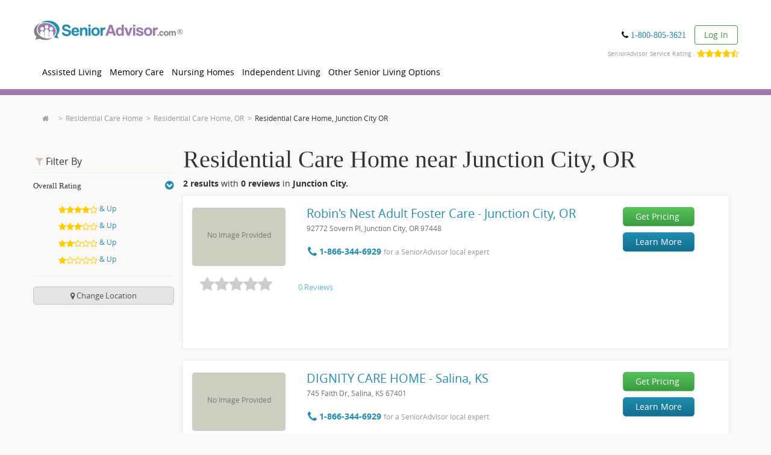

--- FILE ---
content_type: text/html; charset=utf-8
request_url: https://www.google.com/recaptcha/api2/anchor?ar=1&k=6LftIvQUAAAAACJsfnA4bm7cUrfv3tkQhNYSOIGH&co=aHR0cHM6Ly93d3cuc2VuaW9yYWR2aXNvci5jb206NDQz&hl=en&v=PoyoqOPhxBO7pBk68S4YbpHZ&size=invisible&badge=bottomleft&anchor-ms=20000&execute-ms=30000&cb=90fqhoucu5zp
body_size: 48620
content:
<!DOCTYPE HTML><html dir="ltr" lang="en"><head><meta http-equiv="Content-Type" content="text/html; charset=UTF-8">
<meta http-equiv="X-UA-Compatible" content="IE=edge">
<title>reCAPTCHA</title>
<style type="text/css">
/* cyrillic-ext */
@font-face {
  font-family: 'Roboto';
  font-style: normal;
  font-weight: 400;
  font-stretch: 100%;
  src: url(//fonts.gstatic.com/s/roboto/v48/KFO7CnqEu92Fr1ME7kSn66aGLdTylUAMa3GUBHMdazTgWw.woff2) format('woff2');
  unicode-range: U+0460-052F, U+1C80-1C8A, U+20B4, U+2DE0-2DFF, U+A640-A69F, U+FE2E-FE2F;
}
/* cyrillic */
@font-face {
  font-family: 'Roboto';
  font-style: normal;
  font-weight: 400;
  font-stretch: 100%;
  src: url(//fonts.gstatic.com/s/roboto/v48/KFO7CnqEu92Fr1ME7kSn66aGLdTylUAMa3iUBHMdazTgWw.woff2) format('woff2');
  unicode-range: U+0301, U+0400-045F, U+0490-0491, U+04B0-04B1, U+2116;
}
/* greek-ext */
@font-face {
  font-family: 'Roboto';
  font-style: normal;
  font-weight: 400;
  font-stretch: 100%;
  src: url(//fonts.gstatic.com/s/roboto/v48/KFO7CnqEu92Fr1ME7kSn66aGLdTylUAMa3CUBHMdazTgWw.woff2) format('woff2');
  unicode-range: U+1F00-1FFF;
}
/* greek */
@font-face {
  font-family: 'Roboto';
  font-style: normal;
  font-weight: 400;
  font-stretch: 100%;
  src: url(//fonts.gstatic.com/s/roboto/v48/KFO7CnqEu92Fr1ME7kSn66aGLdTylUAMa3-UBHMdazTgWw.woff2) format('woff2');
  unicode-range: U+0370-0377, U+037A-037F, U+0384-038A, U+038C, U+038E-03A1, U+03A3-03FF;
}
/* math */
@font-face {
  font-family: 'Roboto';
  font-style: normal;
  font-weight: 400;
  font-stretch: 100%;
  src: url(//fonts.gstatic.com/s/roboto/v48/KFO7CnqEu92Fr1ME7kSn66aGLdTylUAMawCUBHMdazTgWw.woff2) format('woff2');
  unicode-range: U+0302-0303, U+0305, U+0307-0308, U+0310, U+0312, U+0315, U+031A, U+0326-0327, U+032C, U+032F-0330, U+0332-0333, U+0338, U+033A, U+0346, U+034D, U+0391-03A1, U+03A3-03A9, U+03B1-03C9, U+03D1, U+03D5-03D6, U+03F0-03F1, U+03F4-03F5, U+2016-2017, U+2034-2038, U+203C, U+2040, U+2043, U+2047, U+2050, U+2057, U+205F, U+2070-2071, U+2074-208E, U+2090-209C, U+20D0-20DC, U+20E1, U+20E5-20EF, U+2100-2112, U+2114-2115, U+2117-2121, U+2123-214F, U+2190, U+2192, U+2194-21AE, U+21B0-21E5, U+21F1-21F2, U+21F4-2211, U+2213-2214, U+2216-22FF, U+2308-230B, U+2310, U+2319, U+231C-2321, U+2336-237A, U+237C, U+2395, U+239B-23B7, U+23D0, U+23DC-23E1, U+2474-2475, U+25AF, U+25B3, U+25B7, U+25BD, U+25C1, U+25CA, U+25CC, U+25FB, U+266D-266F, U+27C0-27FF, U+2900-2AFF, U+2B0E-2B11, U+2B30-2B4C, U+2BFE, U+3030, U+FF5B, U+FF5D, U+1D400-1D7FF, U+1EE00-1EEFF;
}
/* symbols */
@font-face {
  font-family: 'Roboto';
  font-style: normal;
  font-weight: 400;
  font-stretch: 100%;
  src: url(//fonts.gstatic.com/s/roboto/v48/KFO7CnqEu92Fr1ME7kSn66aGLdTylUAMaxKUBHMdazTgWw.woff2) format('woff2');
  unicode-range: U+0001-000C, U+000E-001F, U+007F-009F, U+20DD-20E0, U+20E2-20E4, U+2150-218F, U+2190, U+2192, U+2194-2199, U+21AF, U+21E6-21F0, U+21F3, U+2218-2219, U+2299, U+22C4-22C6, U+2300-243F, U+2440-244A, U+2460-24FF, U+25A0-27BF, U+2800-28FF, U+2921-2922, U+2981, U+29BF, U+29EB, U+2B00-2BFF, U+4DC0-4DFF, U+FFF9-FFFB, U+10140-1018E, U+10190-1019C, U+101A0, U+101D0-101FD, U+102E0-102FB, U+10E60-10E7E, U+1D2C0-1D2D3, U+1D2E0-1D37F, U+1F000-1F0FF, U+1F100-1F1AD, U+1F1E6-1F1FF, U+1F30D-1F30F, U+1F315, U+1F31C, U+1F31E, U+1F320-1F32C, U+1F336, U+1F378, U+1F37D, U+1F382, U+1F393-1F39F, U+1F3A7-1F3A8, U+1F3AC-1F3AF, U+1F3C2, U+1F3C4-1F3C6, U+1F3CA-1F3CE, U+1F3D4-1F3E0, U+1F3ED, U+1F3F1-1F3F3, U+1F3F5-1F3F7, U+1F408, U+1F415, U+1F41F, U+1F426, U+1F43F, U+1F441-1F442, U+1F444, U+1F446-1F449, U+1F44C-1F44E, U+1F453, U+1F46A, U+1F47D, U+1F4A3, U+1F4B0, U+1F4B3, U+1F4B9, U+1F4BB, U+1F4BF, U+1F4C8-1F4CB, U+1F4D6, U+1F4DA, U+1F4DF, U+1F4E3-1F4E6, U+1F4EA-1F4ED, U+1F4F7, U+1F4F9-1F4FB, U+1F4FD-1F4FE, U+1F503, U+1F507-1F50B, U+1F50D, U+1F512-1F513, U+1F53E-1F54A, U+1F54F-1F5FA, U+1F610, U+1F650-1F67F, U+1F687, U+1F68D, U+1F691, U+1F694, U+1F698, U+1F6AD, U+1F6B2, U+1F6B9-1F6BA, U+1F6BC, U+1F6C6-1F6CF, U+1F6D3-1F6D7, U+1F6E0-1F6EA, U+1F6F0-1F6F3, U+1F6F7-1F6FC, U+1F700-1F7FF, U+1F800-1F80B, U+1F810-1F847, U+1F850-1F859, U+1F860-1F887, U+1F890-1F8AD, U+1F8B0-1F8BB, U+1F8C0-1F8C1, U+1F900-1F90B, U+1F93B, U+1F946, U+1F984, U+1F996, U+1F9E9, U+1FA00-1FA6F, U+1FA70-1FA7C, U+1FA80-1FA89, U+1FA8F-1FAC6, U+1FACE-1FADC, U+1FADF-1FAE9, U+1FAF0-1FAF8, U+1FB00-1FBFF;
}
/* vietnamese */
@font-face {
  font-family: 'Roboto';
  font-style: normal;
  font-weight: 400;
  font-stretch: 100%;
  src: url(//fonts.gstatic.com/s/roboto/v48/KFO7CnqEu92Fr1ME7kSn66aGLdTylUAMa3OUBHMdazTgWw.woff2) format('woff2');
  unicode-range: U+0102-0103, U+0110-0111, U+0128-0129, U+0168-0169, U+01A0-01A1, U+01AF-01B0, U+0300-0301, U+0303-0304, U+0308-0309, U+0323, U+0329, U+1EA0-1EF9, U+20AB;
}
/* latin-ext */
@font-face {
  font-family: 'Roboto';
  font-style: normal;
  font-weight: 400;
  font-stretch: 100%;
  src: url(//fonts.gstatic.com/s/roboto/v48/KFO7CnqEu92Fr1ME7kSn66aGLdTylUAMa3KUBHMdazTgWw.woff2) format('woff2');
  unicode-range: U+0100-02BA, U+02BD-02C5, U+02C7-02CC, U+02CE-02D7, U+02DD-02FF, U+0304, U+0308, U+0329, U+1D00-1DBF, U+1E00-1E9F, U+1EF2-1EFF, U+2020, U+20A0-20AB, U+20AD-20C0, U+2113, U+2C60-2C7F, U+A720-A7FF;
}
/* latin */
@font-face {
  font-family: 'Roboto';
  font-style: normal;
  font-weight: 400;
  font-stretch: 100%;
  src: url(//fonts.gstatic.com/s/roboto/v48/KFO7CnqEu92Fr1ME7kSn66aGLdTylUAMa3yUBHMdazQ.woff2) format('woff2');
  unicode-range: U+0000-00FF, U+0131, U+0152-0153, U+02BB-02BC, U+02C6, U+02DA, U+02DC, U+0304, U+0308, U+0329, U+2000-206F, U+20AC, U+2122, U+2191, U+2193, U+2212, U+2215, U+FEFF, U+FFFD;
}
/* cyrillic-ext */
@font-face {
  font-family: 'Roboto';
  font-style: normal;
  font-weight: 500;
  font-stretch: 100%;
  src: url(//fonts.gstatic.com/s/roboto/v48/KFO7CnqEu92Fr1ME7kSn66aGLdTylUAMa3GUBHMdazTgWw.woff2) format('woff2');
  unicode-range: U+0460-052F, U+1C80-1C8A, U+20B4, U+2DE0-2DFF, U+A640-A69F, U+FE2E-FE2F;
}
/* cyrillic */
@font-face {
  font-family: 'Roboto';
  font-style: normal;
  font-weight: 500;
  font-stretch: 100%;
  src: url(//fonts.gstatic.com/s/roboto/v48/KFO7CnqEu92Fr1ME7kSn66aGLdTylUAMa3iUBHMdazTgWw.woff2) format('woff2');
  unicode-range: U+0301, U+0400-045F, U+0490-0491, U+04B0-04B1, U+2116;
}
/* greek-ext */
@font-face {
  font-family: 'Roboto';
  font-style: normal;
  font-weight: 500;
  font-stretch: 100%;
  src: url(//fonts.gstatic.com/s/roboto/v48/KFO7CnqEu92Fr1ME7kSn66aGLdTylUAMa3CUBHMdazTgWw.woff2) format('woff2');
  unicode-range: U+1F00-1FFF;
}
/* greek */
@font-face {
  font-family: 'Roboto';
  font-style: normal;
  font-weight: 500;
  font-stretch: 100%;
  src: url(//fonts.gstatic.com/s/roboto/v48/KFO7CnqEu92Fr1ME7kSn66aGLdTylUAMa3-UBHMdazTgWw.woff2) format('woff2');
  unicode-range: U+0370-0377, U+037A-037F, U+0384-038A, U+038C, U+038E-03A1, U+03A3-03FF;
}
/* math */
@font-face {
  font-family: 'Roboto';
  font-style: normal;
  font-weight: 500;
  font-stretch: 100%;
  src: url(//fonts.gstatic.com/s/roboto/v48/KFO7CnqEu92Fr1ME7kSn66aGLdTylUAMawCUBHMdazTgWw.woff2) format('woff2');
  unicode-range: U+0302-0303, U+0305, U+0307-0308, U+0310, U+0312, U+0315, U+031A, U+0326-0327, U+032C, U+032F-0330, U+0332-0333, U+0338, U+033A, U+0346, U+034D, U+0391-03A1, U+03A3-03A9, U+03B1-03C9, U+03D1, U+03D5-03D6, U+03F0-03F1, U+03F4-03F5, U+2016-2017, U+2034-2038, U+203C, U+2040, U+2043, U+2047, U+2050, U+2057, U+205F, U+2070-2071, U+2074-208E, U+2090-209C, U+20D0-20DC, U+20E1, U+20E5-20EF, U+2100-2112, U+2114-2115, U+2117-2121, U+2123-214F, U+2190, U+2192, U+2194-21AE, U+21B0-21E5, U+21F1-21F2, U+21F4-2211, U+2213-2214, U+2216-22FF, U+2308-230B, U+2310, U+2319, U+231C-2321, U+2336-237A, U+237C, U+2395, U+239B-23B7, U+23D0, U+23DC-23E1, U+2474-2475, U+25AF, U+25B3, U+25B7, U+25BD, U+25C1, U+25CA, U+25CC, U+25FB, U+266D-266F, U+27C0-27FF, U+2900-2AFF, U+2B0E-2B11, U+2B30-2B4C, U+2BFE, U+3030, U+FF5B, U+FF5D, U+1D400-1D7FF, U+1EE00-1EEFF;
}
/* symbols */
@font-face {
  font-family: 'Roboto';
  font-style: normal;
  font-weight: 500;
  font-stretch: 100%;
  src: url(//fonts.gstatic.com/s/roboto/v48/KFO7CnqEu92Fr1ME7kSn66aGLdTylUAMaxKUBHMdazTgWw.woff2) format('woff2');
  unicode-range: U+0001-000C, U+000E-001F, U+007F-009F, U+20DD-20E0, U+20E2-20E4, U+2150-218F, U+2190, U+2192, U+2194-2199, U+21AF, U+21E6-21F0, U+21F3, U+2218-2219, U+2299, U+22C4-22C6, U+2300-243F, U+2440-244A, U+2460-24FF, U+25A0-27BF, U+2800-28FF, U+2921-2922, U+2981, U+29BF, U+29EB, U+2B00-2BFF, U+4DC0-4DFF, U+FFF9-FFFB, U+10140-1018E, U+10190-1019C, U+101A0, U+101D0-101FD, U+102E0-102FB, U+10E60-10E7E, U+1D2C0-1D2D3, U+1D2E0-1D37F, U+1F000-1F0FF, U+1F100-1F1AD, U+1F1E6-1F1FF, U+1F30D-1F30F, U+1F315, U+1F31C, U+1F31E, U+1F320-1F32C, U+1F336, U+1F378, U+1F37D, U+1F382, U+1F393-1F39F, U+1F3A7-1F3A8, U+1F3AC-1F3AF, U+1F3C2, U+1F3C4-1F3C6, U+1F3CA-1F3CE, U+1F3D4-1F3E0, U+1F3ED, U+1F3F1-1F3F3, U+1F3F5-1F3F7, U+1F408, U+1F415, U+1F41F, U+1F426, U+1F43F, U+1F441-1F442, U+1F444, U+1F446-1F449, U+1F44C-1F44E, U+1F453, U+1F46A, U+1F47D, U+1F4A3, U+1F4B0, U+1F4B3, U+1F4B9, U+1F4BB, U+1F4BF, U+1F4C8-1F4CB, U+1F4D6, U+1F4DA, U+1F4DF, U+1F4E3-1F4E6, U+1F4EA-1F4ED, U+1F4F7, U+1F4F9-1F4FB, U+1F4FD-1F4FE, U+1F503, U+1F507-1F50B, U+1F50D, U+1F512-1F513, U+1F53E-1F54A, U+1F54F-1F5FA, U+1F610, U+1F650-1F67F, U+1F687, U+1F68D, U+1F691, U+1F694, U+1F698, U+1F6AD, U+1F6B2, U+1F6B9-1F6BA, U+1F6BC, U+1F6C6-1F6CF, U+1F6D3-1F6D7, U+1F6E0-1F6EA, U+1F6F0-1F6F3, U+1F6F7-1F6FC, U+1F700-1F7FF, U+1F800-1F80B, U+1F810-1F847, U+1F850-1F859, U+1F860-1F887, U+1F890-1F8AD, U+1F8B0-1F8BB, U+1F8C0-1F8C1, U+1F900-1F90B, U+1F93B, U+1F946, U+1F984, U+1F996, U+1F9E9, U+1FA00-1FA6F, U+1FA70-1FA7C, U+1FA80-1FA89, U+1FA8F-1FAC6, U+1FACE-1FADC, U+1FADF-1FAE9, U+1FAF0-1FAF8, U+1FB00-1FBFF;
}
/* vietnamese */
@font-face {
  font-family: 'Roboto';
  font-style: normal;
  font-weight: 500;
  font-stretch: 100%;
  src: url(//fonts.gstatic.com/s/roboto/v48/KFO7CnqEu92Fr1ME7kSn66aGLdTylUAMa3OUBHMdazTgWw.woff2) format('woff2');
  unicode-range: U+0102-0103, U+0110-0111, U+0128-0129, U+0168-0169, U+01A0-01A1, U+01AF-01B0, U+0300-0301, U+0303-0304, U+0308-0309, U+0323, U+0329, U+1EA0-1EF9, U+20AB;
}
/* latin-ext */
@font-face {
  font-family: 'Roboto';
  font-style: normal;
  font-weight: 500;
  font-stretch: 100%;
  src: url(//fonts.gstatic.com/s/roboto/v48/KFO7CnqEu92Fr1ME7kSn66aGLdTylUAMa3KUBHMdazTgWw.woff2) format('woff2');
  unicode-range: U+0100-02BA, U+02BD-02C5, U+02C7-02CC, U+02CE-02D7, U+02DD-02FF, U+0304, U+0308, U+0329, U+1D00-1DBF, U+1E00-1E9F, U+1EF2-1EFF, U+2020, U+20A0-20AB, U+20AD-20C0, U+2113, U+2C60-2C7F, U+A720-A7FF;
}
/* latin */
@font-face {
  font-family: 'Roboto';
  font-style: normal;
  font-weight: 500;
  font-stretch: 100%;
  src: url(//fonts.gstatic.com/s/roboto/v48/KFO7CnqEu92Fr1ME7kSn66aGLdTylUAMa3yUBHMdazQ.woff2) format('woff2');
  unicode-range: U+0000-00FF, U+0131, U+0152-0153, U+02BB-02BC, U+02C6, U+02DA, U+02DC, U+0304, U+0308, U+0329, U+2000-206F, U+20AC, U+2122, U+2191, U+2193, U+2212, U+2215, U+FEFF, U+FFFD;
}
/* cyrillic-ext */
@font-face {
  font-family: 'Roboto';
  font-style: normal;
  font-weight: 900;
  font-stretch: 100%;
  src: url(//fonts.gstatic.com/s/roboto/v48/KFO7CnqEu92Fr1ME7kSn66aGLdTylUAMa3GUBHMdazTgWw.woff2) format('woff2');
  unicode-range: U+0460-052F, U+1C80-1C8A, U+20B4, U+2DE0-2DFF, U+A640-A69F, U+FE2E-FE2F;
}
/* cyrillic */
@font-face {
  font-family: 'Roboto';
  font-style: normal;
  font-weight: 900;
  font-stretch: 100%;
  src: url(//fonts.gstatic.com/s/roboto/v48/KFO7CnqEu92Fr1ME7kSn66aGLdTylUAMa3iUBHMdazTgWw.woff2) format('woff2');
  unicode-range: U+0301, U+0400-045F, U+0490-0491, U+04B0-04B1, U+2116;
}
/* greek-ext */
@font-face {
  font-family: 'Roboto';
  font-style: normal;
  font-weight: 900;
  font-stretch: 100%;
  src: url(//fonts.gstatic.com/s/roboto/v48/KFO7CnqEu92Fr1ME7kSn66aGLdTylUAMa3CUBHMdazTgWw.woff2) format('woff2');
  unicode-range: U+1F00-1FFF;
}
/* greek */
@font-face {
  font-family: 'Roboto';
  font-style: normal;
  font-weight: 900;
  font-stretch: 100%;
  src: url(//fonts.gstatic.com/s/roboto/v48/KFO7CnqEu92Fr1ME7kSn66aGLdTylUAMa3-UBHMdazTgWw.woff2) format('woff2');
  unicode-range: U+0370-0377, U+037A-037F, U+0384-038A, U+038C, U+038E-03A1, U+03A3-03FF;
}
/* math */
@font-face {
  font-family: 'Roboto';
  font-style: normal;
  font-weight: 900;
  font-stretch: 100%;
  src: url(//fonts.gstatic.com/s/roboto/v48/KFO7CnqEu92Fr1ME7kSn66aGLdTylUAMawCUBHMdazTgWw.woff2) format('woff2');
  unicode-range: U+0302-0303, U+0305, U+0307-0308, U+0310, U+0312, U+0315, U+031A, U+0326-0327, U+032C, U+032F-0330, U+0332-0333, U+0338, U+033A, U+0346, U+034D, U+0391-03A1, U+03A3-03A9, U+03B1-03C9, U+03D1, U+03D5-03D6, U+03F0-03F1, U+03F4-03F5, U+2016-2017, U+2034-2038, U+203C, U+2040, U+2043, U+2047, U+2050, U+2057, U+205F, U+2070-2071, U+2074-208E, U+2090-209C, U+20D0-20DC, U+20E1, U+20E5-20EF, U+2100-2112, U+2114-2115, U+2117-2121, U+2123-214F, U+2190, U+2192, U+2194-21AE, U+21B0-21E5, U+21F1-21F2, U+21F4-2211, U+2213-2214, U+2216-22FF, U+2308-230B, U+2310, U+2319, U+231C-2321, U+2336-237A, U+237C, U+2395, U+239B-23B7, U+23D0, U+23DC-23E1, U+2474-2475, U+25AF, U+25B3, U+25B7, U+25BD, U+25C1, U+25CA, U+25CC, U+25FB, U+266D-266F, U+27C0-27FF, U+2900-2AFF, U+2B0E-2B11, U+2B30-2B4C, U+2BFE, U+3030, U+FF5B, U+FF5D, U+1D400-1D7FF, U+1EE00-1EEFF;
}
/* symbols */
@font-face {
  font-family: 'Roboto';
  font-style: normal;
  font-weight: 900;
  font-stretch: 100%;
  src: url(//fonts.gstatic.com/s/roboto/v48/KFO7CnqEu92Fr1ME7kSn66aGLdTylUAMaxKUBHMdazTgWw.woff2) format('woff2');
  unicode-range: U+0001-000C, U+000E-001F, U+007F-009F, U+20DD-20E0, U+20E2-20E4, U+2150-218F, U+2190, U+2192, U+2194-2199, U+21AF, U+21E6-21F0, U+21F3, U+2218-2219, U+2299, U+22C4-22C6, U+2300-243F, U+2440-244A, U+2460-24FF, U+25A0-27BF, U+2800-28FF, U+2921-2922, U+2981, U+29BF, U+29EB, U+2B00-2BFF, U+4DC0-4DFF, U+FFF9-FFFB, U+10140-1018E, U+10190-1019C, U+101A0, U+101D0-101FD, U+102E0-102FB, U+10E60-10E7E, U+1D2C0-1D2D3, U+1D2E0-1D37F, U+1F000-1F0FF, U+1F100-1F1AD, U+1F1E6-1F1FF, U+1F30D-1F30F, U+1F315, U+1F31C, U+1F31E, U+1F320-1F32C, U+1F336, U+1F378, U+1F37D, U+1F382, U+1F393-1F39F, U+1F3A7-1F3A8, U+1F3AC-1F3AF, U+1F3C2, U+1F3C4-1F3C6, U+1F3CA-1F3CE, U+1F3D4-1F3E0, U+1F3ED, U+1F3F1-1F3F3, U+1F3F5-1F3F7, U+1F408, U+1F415, U+1F41F, U+1F426, U+1F43F, U+1F441-1F442, U+1F444, U+1F446-1F449, U+1F44C-1F44E, U+1F453, U+1F46A, U+1F47D, U+1F4A3, U+1F4B0, U+1F4B3, U+1F4B9, U+1F4BB, U+1F4BF, U+1F4C8-1F4CB, U+1F4D6, U+1F4DA, U+1F4DF, U+1F4E3-1F4E6, U+1F4EA-1F4ED, U+1F4F7, U+1F4F9-1F4FB, U+1F4FD-1F4FE, U+1F503, U+1F507-1F50B, U+1F50D, U+1F512-1F513, U+1F53E-1F54A, U+1F54F-1F5FA, U+1F610, U+1F650-1F67F, U+1F687, U+1F68D, U+1F691, U+1F694, U+1F698, U+1F6AD, U+1F6B2, U+1F6B9-1F6BA, U+1F6BC, U+1F6C6-1F6CF, U+1F6D3-1F6D7, U+1F6E0-1F6EA, U+1F6F0-1F6F3, U+1F6F7-1F6FC, U+1F700-1F7FF, U+1F800-1F80B, U+1F810-1F847, U+1F850-1F859, U+1F860-1F887, U+1F890-1F8AD, U+1F8B0-1F8BB, U+1F8C0-1F8C1, U+1F900-1F90B, U+1F93B, U+1F946, U+1F984, U+1F996, U+1F9E9, U+1FA00-1FA6F, U+1FA70-1FA7C, U+1FA80-1FA89, U+1FA8F-1FAC6, U+1FACE-1FADC, U+1FADF-1FAE9, U+1FAF0-1FAF8, U+1FB00-1FBFF;
}
/* vietnamese */
@font-face {
  font-family: 'Roboto';
  font-style: normal;
  font-weight: 900;
  font-stretch: 100%;
  src: url(//fonts.gstatic.com/s/roboto/v48/KFO7CnqEu92Fr1ME7kSn66aGLdTylUAMa3OUBHMdazTgWw.woff2) format('woff2');
  unicode-range: U+0102-0103, U+0110-0111, U+0128-0129, U+0168-0169, U+01A0-01A1, U+01AF-01B0, U+0300-0301, U+0303-0304, U+0308-0309, U+0323, U+0329, U+1EA0-1EF9, U+20AB;
}
/* latin-ext */
@font-face {
  font-family: 'Roboto';
  font-style: normal;
  font-weight: 900;
  font-stretch: 100%;
  src: url(//fonts.gstatic.com/s/roboto/v48/KFO7CnqEu92Fr1ME7kSn66aGLdTylUAMa3KUBHMdazTgWw.woff2) format('woff2');
  unicode-range: U+0100-02BA, U+02BD-02C5, U+02C7-02CC, U+02CE-02D7, U+02DD-02FF, U+0304, U+0308, U+0329, U+1D00-1DBF, U+1E00-1E9F, U+1EF2-1EFF, U+2020, U+20A0-20AB, U+20AD-20C0, U+2113, U+2C60-2C7F, U+A720-A7FF;
}
/* latin */
@font-face {
  font-family: 'Roboto';
  font-style: normal;
  font-weight: 900;
  font-stretch: 100%;
  src: url(//fonts.gstatic.com/s/roboto/v48/KFO7CnqEu92Fr1ME7kSn66aGLdTylUAMa3yUBHMdazQ.woff2) format('woff2');
  unicode-range: U+0000-00FF, U+0131, U+0152-0153, U+02BB-02BC, U+02C6, U+02DA, U+02DC, U+0304, U+0308, U+0329, U+2000-206F, U+20AC, U+2122, U+2191, U+2193, U+2212, U+2215, U+FEFF, U+FFFD;
}

</style>
<link rel="stylesheet" type="text/css" href="https://www.gstatic.com/recaptcha/releases/PoyoqOPhxBO7pBk68S4YbpHZ/styles__ltr.css">
<script nonce="_X9tzO6V9L63J8UVDGUfCg" type="text/javascript">window['__recaptcha_api'] = 'https://www.google.com/recaptcha/api2/';</script>
<script type="text/javascript" src="https://www.gstatic.com/recaptcha/releases/PoyoqOPhxBO7pBk68S4YbpHZ/recaptcha__en.js" nonce="_X9tzO6V9L63J8UVDGUfCg">
      
    </script></head>
<body><div id="rc-anchor-alert" class="rc-anchor-alert"></div>
<input type="hidden" id="recaptcha-token" value="[base64]">
<script type="text/javascript" nonce="_X9tzO6V9L63J8UVDGUfCg">
      recaptcha.anchor.Main.init("[\x22ainput\x22,[\x22bgdata\x22,\x22\x22,\[base64]/[base64]/[base64]/[base64]/[base64]/UltsKytdPUU6KEU8MjA0OD9SW2wrK109RT4+NnwxOTI6KChFJjY0NTEyKT09NTUyOTYmJk0rMTxjLmxlbmd0aCYmKGMuY2hhckNvZGVBdChNKzEpJjY0NTEyKT09NTYzMjA/[base64]/[base64]/[base64]/[base64]/[base64]/[base64]/[base64]\x22,\[base64]\x22,\x22wpXChMKaSzLDgsOBw4cLw67DnsKaw4hWS0LDtcKPIwHCm8Kewq50exZPw7NDPsOnw5DCrsOoH1QUwq4RdsO2wodtCRdAw6ZpWGfDssKpWDXDhmMWc8OLwrrClMO9w53DqMOHw7Nsw5nDqMKmwoxCw67DhcOzwo7CscOFRhgcw5bCkMOxw6zDvTwfHgdww5/DsMOuBH/[base64]/CnEzCscKGCH3DlcOZKUhzbUcBP8K1wqfDpUfCt8O2w53DnFXDmcOiej3DhwBpwol/w75hwqjCjsKcwrggBMKFTQfCgj/CmRbChhDDol0rw4/DtcKiJCIaw4cZbMOKwrQ0c8OEVXh3dMOaM8OVesOawoDCjFjCkEg+OMOOJRjCmMKAwobDr2FmwqptNMO4I8OPw47DgQB8w7HDom5Ww6HCgsKiwqDDrsOuwq3CjWjDijZXw6nCuRHCs8K+KFgRw5vDhMKLLkPCt8KZw5U8I1rDrkHChMKhwqLCmDs/wqPCjhzCusOhw6sawoAXw4nDqg0OP8K1w6jDn24zC8OPTcKFOR7DocKGVjzCscKnw7M7wqQkIxHCjsObwrMvcMOxwr4vacO3VcOgP8O4PSZsw5EFwpFgw5vDl2vDiRHCosOPwqrChcKhOsKCw7/CphnDrMOsQcOXbGUrGwAKJMKRwr/CkhwJw4zChknCoALCqBt/woXDhcKCw6dlGGstw4LCrkHDnMKANlw+w5Fuf8KRw7QcwrJxw5DDrlHDgHNmw4Uzwp8Tw5XDj8Otwq/Dl8KOw40dKcKCw5TCoT7DisO0R0PCtXnCn8O9EQzCk8K5alnCuMOtwp0LIDoWwqXDqHA7YMO9ScOSwqXCryPCmcKcY8Oywp/DrTNnCQLCoxvDqMKiwqdCwqjCh8OqwqLDvwnDssKcw5TCuC43wq3CmTHDk8KHMzMNCT/Du8OMdizDsMKTwrcJw4nCjkoAw5Rsw67CtiXCosO2w6jCvMOVEMOAP8OzJMOhJcKFw4tuYsOvw4rDkVV7X8O4IcKdaMO+J8OTDQ3CjsKmwrEcZAbCgR/[base64]/CrsKMwpE2LcO+A8KqwoxMw600VRYCajvDlsOqw7PDuyvCoWrDrHrCgSgPVl4jajfChcKTXXQOw5PCjMKNwpRZeMOMwoJZdBrClF1zw5nCu8O3w5LDiXskUzfCoH1HwocPZMOgw4HCpiXDvMO5w4Mgw6Mxw49nw7Yww6vDgsOBw5DCiMO5B8Kcw6R0w4/Clg4iU8O3AcOSwqHDgcKLwr/DsMKzfMKxw7rCqQJNwr1gw49fQRHDmHTDtjBOXhcsw7tRCcOJLMKOw4pVUcKRDcO+TD8+w6PChMKUw5/Dq2PDhBXDqjQbw5cMwq5/wpbCuRxkwrHCszkKLcOEwpBrwpPCjsKzw6YywpV6A8KrAXzDslhhCcKaABYMwrnCisO8TcOcAUx0wqpySsKPEsK8w4FDw4XChcO1eRAYw4cWwofCuQnCm8OJVsOJMwHDgcODwpxew4kUw4XDh2TDjURuw5MfHj/Dpw84KMKXwp/Dl24zw4vDi8OlTkoGw7rCs8O/w5TDmcO1Yypgwqc/wrDCnW0UZi3DsSXDq8OiwpjCugRbD8KDGsOSwqfDjHPCvF/Cp8KrOWcEw7NCT2PDnsOJCsOtw6nCsV/Ci8Kiw7AARENCw6jCksOlw7Mbw6HDvmnDpAPDhWUVw7fDqsOEw7vDksKaw6LCiRQLw4kTTMKEDS7DpmDDvHs1woVuCGcSBsKcwqxTRHczYTrCgAHCjMK6F8KeYnzCgmU9wpVqwq7Cm1Nnw4cSaz/CqcKAwotQw5TCoMOoQUcBwpTDhsKyw6p5bMOUwqlFwoXDi8KPwoUEw6sJw7nDgMOPLiPCly/DqsOCZV0Jw4EXKHDDtMKNLcKnw5Alw5VAw7nDoMKcw5d6w7fCicOGw6XCoWx8USnCqcKIwpPDhERjw4RdwqnCjFVcwpjCvBDDjsOiw6hxw73DpMOowqEiIcOZRcOZwpfDosK/woVDVDoWw7hWw7jCpDTDlxsXfGc6ay7Dr8OUTcKAw7oiB8OXCMKCFm4Sc8O9IAZZwr1jw4EuTsK5T8Omw7zCpnXDoDsKAMKjwpPDoTU5V8KoJMO3clQaw7/Dt8OKPHnDlcK/w4gCej/DrcKiw5tgd8KaQCDDrXxZwqBcwpPDqMOYdcOMwoDCj8KNwoTClnNaw4/ClsKbNzjDq8Ocw7FEBcKlBx0QKsK6TsOXw6nDkVIDE8OkTMOKw6/CtBXCpMOSVMOwDijCvcKfDcKfw6c0Wgs4ZcKxKMOxw4DClcKVwpFWcMKGV8OKw4paw4jDv8KwJlzDgUIwwqB/KVlVw5jDugvCg8Ove3JGwoUkFH7DuMOcwonCrcOOwoLCgsKNwqDDlyg6woHCoVjClMKTwqQJbB7DmMOpwr3Cq8KJwq1twrHDhyoqTlrDjj3CtHALSEbDjg8twqrCryMkE8OBAVR2VMKqwq/Ds8OtwrLDqVA3bMKcBcKaLMOyw6UDF8KZDsK/wqzDvVTCicO5wq5gwrXCgBM4WVvCp8OfwqN6MFoNw7FXw4gIesK8w5vCmUkyw7I0ISTDjMKMw4pBw6XDpMKRYsKbZSMZKH5SDcO2wo3CucOvHTRqwrwZw7LCvsKxw5clw5fCqyt/w5/DqiLDmGrDqsKAw7hOw6LCkcOFwocuw73DvcO/[base64]/Di03CksKGO8KYw4QdFRRSwoJPJjMhw77Co8K4w7HDlcK9wr7DjcKywqFfU8OYw4vClMO9w7sxUB3DqXs1EGA7w5gqw4JswofCiHzDh0gwFlLDocOEXlfCjwjDrMK+CkbCpMKcw7TCh8K9LVtsCH5qPMK/w48MQDPChmZfw6fDv0ISw68OwpjDssOQIMO/w6nDh8KmBmvCqsO5B8OUwpFSwq3DvMKCETrDnnsgwpvDkGQuFsKhdRYwwpXChcO8wo/DsMOzJFzCnhEdBMOmCcK7SsOZwpZsGW7Dm8OTw73DgcOhwprCk8KqwrUBDcK5wrTDrMO6dCHCqMKIO8O7wrdnwoXCnsKuwrFfE8KgRcKrwpopwqvCvMKKT1TDl8Kjw7DDjmUhwq5CccOvwod+Ay/DpMKaXGxew5HCuXpEwrXDgHrCvDvDq0XCnAl3wqvDpcKlwq/CicOdwrgmWMOvYsOYfsKnDlPChMK6NGBBwq/Dn3hJwr4EZQUjJggow4DCkcOiwpbDp8Kyw6p2w7gKJxkJwp18eR3DiMKcw7jDgcONw6LDuiLCrRw0w5fDoMOLH8O+OgXDgUzCmkfCucKBbTgjckrCu13DrsKLwppGSTpWw4HDgyIpdVfCsCDDugARTCPCh8KlYcOuSBFRw5ZqGcOrw6AOUGAeasOxw4jCj8OICxZyw4/DvcKBE3sndMK4KMOlcyfCkVJowr3DtsKYwoklCw/DqsKDOsKNO1jCtD7DkMKaWgl8Mx3CvcK4wpANwp9IE8OTVMKUwozChcOvJGdnwqR3WMOMAMOzw53CqGJaE8K+wptLNDkPBsO3w4HCmXPDnMKVwr7DocKZw77DvsK8C8K3Gm8nKRbDqcKHw7BWO8O/[base64]/[base64]/DiV4Jw556LB8vw4XDn8KvwofClEZjecO8w47Cq8KgMcO1IsKTaQAnwqdow5/Ct8KnwozCsMOwMMOsw5lnw71RXsO6woHCjXtqSsOlNsOuwr1hJ3bDrRfDiRPDlQrDhMKgw6xiw4vCvcO4wrd/[base64]/[base64]/w7kLEyXCmcO0U8O0wr7DrDrDkQ5Xw4wxwpRww6k0bcOSHsKlw6QAHWrCrVrDuFbDn8OrfQFMcQgMw7PDqmNkFsKDwpwGwrsYwojDm3fDo8O0K8K9R8KWesOBwos4wo0qdWM9aEVgwocrw78Zw44+ZBnDh8KzcMO/w6VPwrTCiMK3w4fCpXhEwo7CqMKRAsKKwqPCjcK/VnXCuHjDlMKvwqbCtMK2YcOIEwTCvsK5wpzDui/[base64]/CmsKzT8KABMKmwqXDnBrCoCA/P0A8w7XDoMOIChXCu8KiNR3Ct8KFVCHDtRnDnn/DmyvCkMKAwpwMw4rCj2ZMUH3DrcOpIcKEwr1iKXLCg8OrSSJGwpl5AmVLSXR0w7HDocOAwrYnw5vCq8KYE8KYX8KwdXDDiMKTc8KeEsO/w5IjBWHDusK4A8OXPMOrwp9fHGpwwovDsgodBcO5w7PDpcKNw4Uqw4nCqDVjBTFMLsO5H8Kdw6AKwopxZcK6b1dtwqLCmUnDs1vCisOhw7DCscKiwq0cwopwGMKkw6HDjMKWBH/CrTUVwqLDoFMDw71ufMKpccKsbFoVwrdIIcO9wo7Cs8O8F8OvJsO4wrYaaRrDicKwB8OYR8KIOCs3woJWwqkUQMOyw5vDsMOOw7UiB8Kxem5aw4wbw43CqX/[base64]/DusOFwqI2Q8OkPznCix7Ds1XCoE7Cg1JfwqE6QVAiFsKkwoLDj1bDmSAnwpjCsUvDlsOTb8KXwoFcwq3DgMKvwpQ9wqrCjsK8w7hSw7hewovDisO0wp7ChCDDvyzCh8OQXxHCvsKkAMOOwoHCvWbDj8Kpw6p5L8K4w7M5HsOJMcKLwrASC8Kow4/DlsOtATrDqyzDnXlvwqAkRX1YByLDiXzCpsKuLRtqw586wp9bwq3DpsK2w7kCAMKKw5pfwrpdwpnCiR/CoVHCv8K4w6fDk0DCgsOZwq7Cr3DCgMK2FcOlAV/[base64]/CncOBR8OowrALa8OyEsKiwqPDvX8SZ8OFTW/DuT/DiRNpRMOow5jCr3ooWcODwrl0BsKBWhrCrsOdJcKxY8K5HhzCj8KkHsOYRCQ+bWvDhMKhMsKYwo5UKElvw60hW8Khw4fDicOyMsKPwopmdQHDsFbDhF5XK8O5KcKMw7DCszzDpMOTScO9WHnCocOtNkMVYBvCijDCpMOPw4HDrmzDuxt9w7ReeBg/IlB3e8Kbwr7Do1XCriTDrsKcw4sUwoM1wr4Ra8KDQcOrw6RsJQROUVDDsgk+fMObw5F4wrXDtMK6Z8KPwprDhMOqwrfCjsKoBcKpwpUNYsOlwqHDucO3w6XDqMK6w644I8OdaMOow4rClsKzw5dRw4/DlsOfYjwaMSADw6ZvRVM5w5YjwqoSRSjDgcK2w7xJw5JsAC/DgcOVSSTDngUAwonDmcO4TQzDixwiwpfDisKcw4TDrMKswpAxwoVQOmcPLcOww77DpRrDjmZOXg3DlcOqZsO+wp3DvMKgw4zChMOew5DCmSJywq12IcK/bcOgw7nClTo4wqojUcKhJsOFw5fDtcOfwoNCMsOTwo8UOMKBcRRRwpDCrMOhwofDqwhkUhF6EMKKwqTDg2VEw4cYDsK1w75WH8K2w7/DhjtRwqlHw7Ffwqo+w4zCiGPDnsOnCC/DtRzDvsOHBmzCmsKcXEHCjMOicWEYw7HCuyfDjMOAecOBWCvCq8OUw7jDisKjw5/[base64]/DgsKdJsOTfDdkfiYPFznDlsOCAlspJkgmwrrDp3/DkcKHwo8ew4XCo0ASwos8wrYtR37Dp8OMDcOUwoXDhcKgLMO4DMOibz47GiFeUzpLw67CkFDCvWAnEwnDsMKDPlrDs8KGeUjCgBwkQ8KKVS7DnMKJwqPDgU0fZcOLZsOswodLwpTCrsOeaBo/[base64]/DrcKWN8K6bTgebA5vXTDDo8OtGV1YAMKZelnCiMK8w4PDrHY9w5LCj8KwZAoYw7YwLsKRXcKxWC7ClcK0wqI9GGHDqMOUC8KSw7gRwqjDmDvClR7DlAN2wrs/wr/DjsOWwqgrcyrDtMOnw5TCpTxQwrnCuMKvNcObw6vDoBLCkcOtw4/[base64]/Cs8O5KsK0wo1ywoseWsOWwpXDm8KIK8OFOj/[base64]/CqwMdEMO7W1TDn8Kgw6QqMULDqwbDpFHDlMOPwqrDh8Oyw6toFXfCqy3Ch25/[base64]/CoMKdw5LDlQvDjVbDo8KbK0XCjcKSa8KaYsK4asOnYWHDk8ODwo0zwrjConJPPx3CnsKUw5gOS8OZRFHCjljDi2E0woJqcnNWw7AfPMOTAkvDrQbChcOowqprwpsVwqfChyzDlcOzwrBhwqxCwrUTwqktZiPCncKlwokgKsK/TcOAwrZDGi1YMjwhHcKEw6EWw5TDhhA2wp/[base64]/wqTClcKBXsKPwo3Dm0rCpy4NIsOIHzHCnUXDiGUCRi3CosKJwoBKw4JIDcKHEg/Cu8Kww6PDvsOoHkDDucObwpN+wp9eEWVGMsONWlVIwoDCrcOxThkqZC5bJcKzd8OpECPCgTATd8KXFsOkYlsVw77DncK7b8OWw6ZkcFzDh3l8fH7DpsKPwrzDgS3ChTTDhELCo8OoBhJvS8KwYAlUwrkcwpDChMOmAsK9NcKcHz1MwobCvXdMH8OLw5/CusKlJcKWwpTDr8O9WyIiAsKFQcOEwonClUzDo8KXaUfDq8OsEA/DpsOFEggWwpRYw7kZwr7CiUnDkcOYw4gUVsKUD8OfEsOIQMOvaMOcfsKnK8Orwrc6wow0w4cVwphKBcKlZ2bDrcKsegllcx8gX8O9b8KZQsK2wpVSHTHCui7DqUbDo8K/[base64]/DpHzDkUTCimPCi8Ogw5nDqcOdAVIZwrc5wo/Dk07DiMKAwpjDiQd4O0DDhMOIZWslKsKDYBg+wqLDonvCt8K6FFPCh8OJMcObw7DCqMOiw6/[base64]/DmCVlKMKgw73DmwHDh3kCFsOEwoNDwoZoGAnCiVZzZ8KOwprCo8OOw49GacK9PsKow75Qw5g7w77DssKMwrs7bnTCpcKewqkGwrwMFcOsacKPw7DDrBAAN8OAGsKnw73DhsOcaX9uw5TDmy/DpyrCmB5eB0EAHRrDp8OaPAoHwpvCg1LCpmTCncKQwr/DvcK6WArClDPCujMxTHLDuUfCowXCvsOGSwzCv8KEw6/DoTpTw6FCw7LCoD/Ct8KpIMODw7jDssO6wqPCnhdDwrTDolNaw4bCucO9wo3Cm01qwpXChlnCmMKfd8KJwqTCuHA7wqdCeXnDh8KPwqEGwpp7em84w4TDjUMvwoRZw5bDmQYhYSVjw4U0wq/CvEUKw59rw6HDkFbDu8OQScOFw7vDjsOSW8Ouw7xScMKwwp9PwqECw4HDp8OmCCM5wpfCo8OYwoMmw5XCoA3DlcOJGCTDtiBvwqTDl8Kjw7JBwoF4T8K3WjgrF1NJG8KlG8KswrN7TwLCucOPX27CssO0wpHDqsK7w7UEQcKnN8OlFcOwa0Fnw7IDKwvDvMK/[base64]/[base64]/DhDYswp5qcA8Qw6/DpC7Cq3R+SlMKw5PDsClKwpkkwo53w5w3PMK0w43Din/[base64]/d34HwpDCgz7CgMOhDsOxIsO3wozCqE1jFR46bD/[base64]/w4cxZxvCg8OKwo1kwpoQZ8OyGsKtwpBDwrISw5Jrw6vCkAvDq8OET3DCoipYw6LDh8OOw7J3OC/Dj8KHwrpEwpFsc2PCmm9Uw7nClHEbwqIyw4fDok/DpMKwZykjwrAxwqMFS8OAw4J2wovCvcKkMg9tWW8qfQUfJQnDosOuB3Few4jDi8Oww7HDjMOpw7V2w6LChMKxw5HDnsOsUHt2w7lZKsOgw7nDrSPDvMOSw5c4wrhHGsOgDsKaWUjDoMKIwoXDoXgxYw5tw4A8bMKUw6/CvcO3Rml1w6ZfOcO0X27DjcKjwqpEMMOlclvDr8OWK8KpN0sFcsKXHwNdGUkdw5LDs8OCFcKJwo8eRj/[base64]/wrLCj8Kkwq5wSFrDiMOnwojDj3PDqMOqwoZcZ8O4wp5PBsOAOSDCggsAwotZUF7DlivCjUDCnsK3LsKbJ1vDjsOYw6/Dv2ZZw4DCk8O2wr/CgsO5BMKIN2wOHcKPw5c8HDHCukTCswLDvcO6VwMZwo5EVClpGcKEwrvCrMOKR2XCvRVwYQwBAmHDt04iLifDqnTDqxFfPk7CqcOQwozDrcKEwpXCpWkOw4jCi8OewoYuMcOfdcK/wpsww6R6w6fDqMOqw6J6JF9xWcKzCTkwwr4qwoRDS3oPYzPDqXrCvcKkw6FTKDNMwrnCiMOewpl1w5jCp8Kfwr4aYcObTGDDoyI6fVrDrUvDpcOJwoMMw6ZTP3ROwprCkEZ+fVZ9TMO/w4fCnhDDgsKTI8ORDkV4R3rDm2PDscOuwqPCgXfCmsOsScK2w6F1w4DDqMOzwq9VN8O5RsK/[base64]/DoMKiUsOLWcO9w5jCgMK0D8K4wpfDhk/Cm8OCMsOILU3Cp1gFwqtowoBabsOkwqzCkxMmwodzKylEwrfCv0DDtcKVcMODw6PDuSQFXSvCmmVSRm7Cv1NwwqB/[base64]/[base64]/bcOvbh3Cs3XCtQsOVcOdw4/DsMOQw4nDjxfDqMOrw5jDkkbCqyJCw7A0w6cMwqBqw5PDnsKKw4zDmMOrwrB/[base64]/CpcKzwqg0cTPDmGdqwr/Cu8KWwofDtcKUwoPDjsO0w6lEw5HCvyrDmcKKFMOLw4VDw5pRwqFyWMOdV23Dohdow6jCr8OlR3/CrgNewpANAsOlw4HDhFXCicKsUwbDgsKYAnvDpsONYxfCixPDpns6T8K3w6Nkw4HDnzTCi8KXwqzDtMKKRcOrwq9kwq/DvsOSw4hUwqLDtcKmR8OdwpUIc8OHIyJcw4LDhcKTwpszT2LDuFzDtA46S3xbw63Ck8K/[base64]/CqcK/w4XCnDnDocOkAW1TTVXCjVkkwqh+wpNvw4/[base64]/w4dew7HDrMOPwr5MD8ODwoxCw6DDvcO7L1fCiwTCjcOewq9fCRDCmcO/[base64]/DosK/cBNYwr/[base64]/w4EKw4QAH8O7w41PwoEXwqHDlsOIIBcBX8KuWTjDuSHDmcOjwpZZwqIWwpUpworDs8OTw5fCh3bDqwPDnMOnbcKYFxd9FGbDhAjChcK4E2AOcQ1OPUbCoC5rVG0Tw7/Co8KbJcKOKCA7w4fDhlDDtwvCg8Okw4fCnCgJNcOswpcuC8OORVTDmw3CvsOFw7t7wrnDuCrClMKFWGU5w5HDvsO6WcO/EsOMwqbDtXTDqnYjah/CkMK2wrTCoMO0NnbCisOAwp3DthlHHErCmMOZN8KGPFHDhcOcJ8O1FETCl8OzA8OQPAXDu8K6bMO/[base64]/[base64]/w7xgCGk1wos0C8OVasKswpJtGQ0eMsKdw7c9NmQhZi3DnDXDgcO7A8Oew7Amw7ZLS8ORw6NoIcOXwoBcKj/DlcOiecOCw6TCk8OJwqTCgh3DjMOlw6lpD8OvXsOhYiPCi2nDg8K8CBPDvsKEGMOJLHzCkcKLezsCwo7DmMOOIsOCYXTCtjjCiMKZwpfDlhklfHACwrQDwqALw5HCvFvCv8KPwrHDm0QtDwJNwqwHBlYdfyvDgMKLOMKuGkRsBmbDk8KBOAbDtsKQeR/Dr8OfJsKrwpYgwr0cXxbCoMKuwoDCvcONw4fDm8Ohw7fCnMO/woDCmcODfsOGdFLClGLCjsOFYsOhwrEheidJSxrDuxU0ZW3ClBMEw4AQWHtwBMKCwpnDk8OewrHCqmvDq1/CkXt7ccOIe8K+wp5ZP2/CnGpsw55SwqTClD1ywo/Cki7DnVIGWxrDgwjDvRxmw7IBfsKXGMKsPm3DicKUwpfDmcKtw7rDqsKWCsKeQsO3wqR5w5fDp8OGwoJZwpTDrsKRLlHCuxk9wq3DlwDDtU/ClMK2wqEawqzCpnbCthtaN8OMwqbCn8OaWF/Cg8KEwrwew5DCqwTCh8OaV8OWwqrDhsO8wogvGcOpEMO7w7rCoBDCqsOjwqvCnmzCgi9II8K7GsKwB8Oiw40Qwq/CoTERDMO2wprCo1kmHcOjwqbDucKPe8K4wp7DkMOgw4wqYmV5wpsuFsKxw73DoDF0wrfClGXCjAfDpMKew7UVT8KUwpFRbD1Hw4PCrllfTE0zd8KLU8OzdRHClFbCsnBhKEUPw5DCplYSacKlS8OoTDDDhUoMIsOOwrASdMO/w6ZnBcKRw7fCvmYNAWJpEzUwFMKMw7DCv8KrR8K1w49lw4DCoSHCkihPw6LDmnvCk8OEwqMdwq/[base64]/Cn11TwoPClMO8QMKRWMOSP8KEw5TCjsOWwpVGwp9fYAPCj0B2EUBqw4Q9TMKsw5wuwoXDojQ1AMOVFQtPWMOfwqbDjg5Hwo9vEQzCshrCpyDChlDDkMKpLcKlwo4vKRRKw7Anw4ZlwrU4bVvDu8KCcx/[base64]/Dj35uwolDJBgmRz5Swqpfw7rCrwDDtQPCg01hw683wpEiw7dUXcK9CEnDlGbChMKZwrhyOUZewqDCqDILW8OVcMKnA8ODPk4JGMKzPChOwrIwwrRuVcKAw6fCvsKSQcOnw6vDu2NvN1DCkW/Dg8KhdEnDh8ObXwN4OsOswoMnNFzDvQrCkhDDssKsA1DCr8OWwoAFAgQcE0HDqAzCjMO5NzNOw5RkHyzDvcKRw6Nxw7MCVcKrw5QMwpLCtsOkw6oTM1JWbw3DhMKPCBHCrMKOw4nCp8K/w7Y5IMOKUXxSfDXDqcOKwp1dGFHCmMK0wqRwZxdgwr48OlnDowPCgBIew5jDjnHCu8KeOsOLw5Mvw6FXWTInQTZ1w4XDiAlnw4nCky7CtyVLazTCrcOsQGbCusOyQMK5wrABwonCk0c/[base64]/CjkXDhmjCgXh2HSkDw6AjKlzDrx5PMsOVw7RWSsKSwpcVw64wwoTCicKHwr/ClgrDkV3DrBYqw4EvwrPDhcO1wojCtwcfw77DukLDpsObw7YBw5nDpnzCixoXVjMGZjnCpcK4w6lVwq/DiVbDtcOZwoMbw4vDpcKTPsKpFcOSPwHCojAKw6jCq8OGwq/Di8OAEsOrFiIewqogAETDjsONwohsw57Do3zDvXbDksOzU8OLw6Qsw4p9WUjCqmHDhSxIdQXDrH/DtsKaQzXDikEmw4LCm8OGw4PCkGt/w7NPDW3CkiVfw5vDjsOJG8OWVQ4oIAPCqXjCkMOJwrXCksOvwoPDisO5wrVWw5PDo8OgbBYbwrhvwq/Cpy/Dj8Oiw40jTcOow6wtBMK1w7wLwrQ4OHnDjcK0B8OmecOBwqLDqcO+w6NvOFUjw63CpE5fTHbCq8OyIzdBwrHDhsKzwoY/FsOOdl9ULsKHA8O+wr7DlMKxB8K6wo7DqcKzM8OTF8OEegBbw4IVZRg/[base64]/w6fCm8OlVcOmwpUtwqnDlsOfTsKCZcOAwrHDt8K3BxEUwr4ueMK7RMOqwqrDnMKhTWV/EcKbMsOQwrwQw6nDu8OSesO/csKANjbDoMK5wrAJXMKFZGd4KcO8wrpOwqcjKsO4O8KMw5t4w6oCw4nDt8ONWi7CkcOZwrYNdyHDnsOlLMOjak3Dt0LCrcOjZF09AcKtaMKQAjkmIsKOB8OPW8KsIsO/Cg5EN0U1YcOhAgcKVTjDuHhdw4ZGcl1BWcKsGWPCuV1Ww792wqVUdm5vwprCnsKqPzB1wpRhw7hvw5DDoQ/DoFfCq8KBeQfCkW/CpsOUGsKPwpUjf8KtCz3Dm8Kdw5/DnmbDu3jDqjgtwqXCkWXDp8OIZcO2ZDd6QWjCtcKPw7p5w7Vlwo1Pw5PDvsKxVsKHWMK7woQnXw9YV8OYT1c3wrUNFU4DwrdNwqx3exQfFwJewrrDoiDDmnbDq8OjwrU+w4bCuw3DhcOjFUrDul8Nwq/[base64]/Dv8OjC8O8PsOTaETCh8O9w5vCqcOkEnjDhi1DwpQEw6zDmMKmw691wqgYw43ClMK3wrkRw6B8wpYjw4vCrcK+wrnDuwLCpcOzKRHDikDCmEfDvSnClMKdM8O4OsKRw4HCjsKfPBPCvsOJw69nZErCo8OCTsKiA8OMY8OPTk/CrAnDriTDkiwTL3Mae2Ezw70Zw4HCqRXDmsKLfDA3Aw3DssKYw54Yw6B2TjzCpsOfwoHDt8OZw7DCiQjDj8ORw4kdwoXCu8Kjw7hJVXrDvcKmacKUF8KzUMKTP8KfWcKjVihxbUfCjmrCusOBX2rDo8KFw4fCmsONw5jCvxrClgY3w73CknECcg/DslEUw6zCm2LDuVouJgnDhCV1EcKww60XewjChcOeccOPwr7CtcK4wqrCo8OFwrgUwp1wwr/CjA8OMVQoGsKxwpkQw5VbwrEbwq7CscODLMKFPMKTCntrFFwUwrZiB8KGIMOmA8O0w7Urwowuw5bCvjBNV8K6w5TDh8O8wpwnw6TCpVjDqsOtWcO5IAArflzCksOiw73DlcKvwp/[base64]/[base64]/CokkkYEbCscKBwozDg8KUw6bChDU0NWYOw7Iow7bCpmtaJUbChXzDlsONw4LDkBDCnsOFCGTDjcKVRBDCl8O+w4oJJMOSw7PCkhDDicO+NMKGJMOowpXCi2vDiMKOZsO1w5zDky9/w6ROVMO8wqzDmmIPwqc7wp7CrG/DggA6w63CpnLDryssC8KKEU7Cv2l0ZsKcK2ZlNsKcFsKOTgrCjh/DrMOCfVh+w5lAwr4+FcKgwrTCmcK5eSTCrsKLw6obw5J1woBjeRfCjcO5w6Q3w6HDqinChWTCp8O9F8K6UC9IAy91w4TDjg8sw5/Dv8OXwo/[base64]/wrHCgsKkWcOrS8KwQcORwrUCesOrKcOPLsOwGkTDqXbCkDXCoMO9FSLCjMK5VkDDs8O8NMKNeMKbA8KnwqXDgynDoMOjwocJIsKRdMOaR30oZ8Oqw73CvcKlw6I/wqzDtzXCssOXPA/[base64]/CsDFbX8KZw5tSw5ovw5pxSEzDom1VdzjCtMOawobDuGlAwr1Yw5QowonCtcO4dsK0P3PDgMOsw4TDs8O1YcKiYhjDhwYdfcOtD0taw4/[base64]/DmcOawrvDnsOrWQF5wrM/PhNpMwTDvDQxS11awqrDt0k/[base64]/DhsORCsOsw4zCpHM3wpEbQxJEw7TCisKQw4ZHw6fCnz0Rw47DqixvUMKbCMOaw6HCi1lCwrfDijIQBgLClQIPw5I1w6PDsVVFwpQwKCHCgsK5w4LCnFXDi8OnwpIgVMKbQMKQdkM5wpbCv3PCocKaewVidxokYi3Cowd8TVQpw7Q6WUARfsKQwrgZwozCmMOLw5/[base64]/wqnCo8OkPMOlwoUfwrDDryPCo8OqYTlIMsKaw4ImQ24ewpNYO0g9TsOCHMK7w73Cg8KyORE9OS8aJMKQw5htwqB/BybCnxcKw77Dt3ZWwr4zw6/ChGAxfl/CisOUwp9dNcKyw4XDsVzDlMKkwr7DmMKhVcOhw5nCrUUBwq9ER8K4w6PDhMOPBXAkw5PDllvCm8OyBzHDnMOnwo/DpMObwrTChzbDnsKfw5jCo18AP2QdVzJNMsKqf2cYdg53E1XCnSDDgVlRw7TDgQojYMO8w4Eswp/CqB3DhRDDpsK+wr9+K0tyWcOVS0XCg8OQAhvDmsOaw4lIwokiHsOsw4Q/AsOURgIiZ8OYwojCqxRqw7/CrS/Dj1XCrEvCk8Orwq9qw7TCvFjDqDYawrYkwprDksK9wpkkZwnDtMK+JWZ7YyQQwqk1HijCnsOAWsOCNVthw5FAwqdsZsKnYcOqwoTCkcKkwrHDiBgOZcKIIVzCkkV8MQNewpFdQHUQUMKTLDp+TFgSdWJHaCEwDMKoFwpawrbDnVfDq8K/w7YPw7/DmUzDjVRKUsOBw7LCiEQUL8K/amjCm8OfwqQMw5HCqnIEwo/CnMO9w6/DvMKDMcKbwpnDpG5tEsKdwoZqwp9bwp9uFlUUAVcfFsKuwpzDpcKKO8OGwojCp0B3w6DCuUYwwql+w5UrwrkCD8OicMOCwoEJccOiwoABDBtWwqU1En1YwqoiIMOkwrzDghDDkcK4wrrCujzDrSnCjsO7YsKTaMKuwqYtwq0RCMKxwpIKGcKbwrIrwp/DlT7DoEFxRTPDnwh9LsKQwrrDsMODU1zCiFlIwrBswo08wp7CiEg7UnzDlcO1wqA7wq/Dl8KLw5FPTXBRw5PDnMOxwprCrMKSw70ZG8OUw5/DvcOwfsOBMMKdAzVMfsOhwpHCsVozwqvDsQUAw69Aw6TDlRV2fMKZIMKcbMOJRMOxwoYOI8KNXxzDnMOvNsOhw78rLVjDuMKlw43DmgvDl2YyUH1LGVF/w4zCvFjCrkvDlsO5LjfDi0PDtDrCthfCqcOXwo8Rw65GahkKw7TCnlUuwpnDoMOdwpLDiwILw63DtTYEBFlMwr9aGsKNwo3DsTbDklbCmMK+w5k+wrszfsONw6nDqxFrw4UELH0Vw45hUl9hQnt6w4RbfMKlOMK/[base64]/Ck30CPsKrwqNkOMOMw7YDUXcRw5bDucKCTcKewrDDkMKbL8K4FBnCisOTwpRUw4XDr8Knwq7DscKKRMOVFCgOw4BHY8KIPcOOVwVbwp8qAVrDrnsVLHcmw5vCicKwwrV/wrfCicOQWgPCiXjCrMKSEcO8w4TCnzPCpMOlEMKTKcOXQVckw6AmZ8K1DsOUbMKyw7XDu3LDrcKew4oyGsOuOGLDp0JSwqscSMOnOClGasONwq1cUXvCgmjDik7ChSTCo1FtwqMhw5PDhizCqiU6wqFowofCjhvDoMKlV1/Chw3CqsOYwr7DnsK1EWXCkMKfw7t+woXCvsKGw4bCtCRhHwgvw5hmw7AuBS3CixZQwrfCisO5TmkPXMKFw7vCjEU2w6che8Onw4kZYHHDqEXDt8OOTMKARE8JN8OQwosDwr/[base64]/DlS7CknDCmljDpMKkwo5RfcKLLcKgw7xewp7DvVXDjsKyw4fDucO+JMKVGMOqYjFzwpLCqTvCnj3DpnBYw6t0w4jCkMKWw7FyVcK9AcObw7rDoMKTI8Kcwr3Cg1vDtm7CjTrCiWBow4MZV8Kpw6xDZVIzwp/DsEc6Wy3DujLCosODRG9Tw7/ClQvDmF43w6IfwqfCmMOawpxMesKgBMKxZcOBwqIPwrXChVk+dcKtBMKOw77CtMKOwrfDn8KecMKCw4zCosKJw6PCjMKvw7oxwqNiQgsTIcKnw7PDosOxWGx5DRg+w6Q4Bh3CjMOZGsO0w4HCgcKtw4HDkMOhTcOjEB3Dm8K3M8Ohfg7Dr8K/wpV/wqvDvMOWw43DghPCkFPDkcKTXiPDh0PDkFZ6wpTCpcOgw6MvwoPDjsKOFcKdwpvCvsKuwopZc8KGw5LDn0LDsHzDkzfDsBHDkMOhTsKVwqLDqsOYwr/DpsOyw4TDt0vCrMOWc8KSfkXDjsOJEcOfw4BfCRx2CcO9AMKsYhRafGXDs8OFwqjCgcOow5odw5E+ZyzCnCjDglXDp8OywoHDrnIcw6dLe2E1wrnDihvDqi1GJG3CtTlRw4/[base64]/[base64]/CgmZHwq9yw4rDolPDjVgWDcKBR8KYw75NwrpLNx/CnjpLwq10G8KBHAxiw6cLwqd3wqt6w5DDpMOaw4LDtcKgwr09w59Rw6TDiMK1eAXCt8KMO8K5wp11Z8K6Ci0Sw7Zlw4bCqsKbdi5mw7R2w77CsB4Xw7gNMnBtDMKOWyzCosOgw73DmXLDm0IJVmBbHcKUFsKlwp7DpSsFWX/DpsK4GMOnGh1tITMuw6nCtWpQCl4/[base64]/[base64]/[base64]/CjcK2YcOAEsKeSRvDkykkbwHCisOvHcKYw4DDjMKVP8OOw7Euw6IqwrrDjid4YA/DhVbCtDhDGcO7aMK+C8ORLcKSKMKLwp0Rw6vDhgDCgcOWf8Orwr3CinPCl8Oow6spfBkKw4xswovClQHDsyHDumRqbsOVOcKLw5V0M8KJw4ZPcxjDk3dgw6rDhhXDkD9Cex3DncOFMsKgOcObw7VNw5sPRMO/NXhWwo7Cv8OOw5PCisObMzM6W8OUQ8Kcw7/DisOdJcKjO8OUwoJBIcOlbMOQfcOUEsOVXMOAwqHCtFxGwpJnb8Kef3AOH8OcwozCiybDrSN/w5zCn2HCu8OiwobCkSTCiMOSw5/Dt8KUacKAEzDDucKVK8KrWkZTe21oaxrCkmFww4PCsWvCvEzCn8O3K8OMcFInGGPDk8Kvw44gHSDCvcO1wrbDicKUw4QnEcKEwpNUEMK/NMOfBcOrw6DDs8KQMnTCtDYMEk1GwrwvbcOUeyVcSMOvwpPCj8KNwp19JMOZw6jDiisUwqbDh8O/wqDDicKBwrMww5bCllrCqT3ClcKVwo7CnMOowpnCocO9wrjCiMKTZzkNAMKhw5hZwqEKE2zCkF7CtMKBworDhsOCb8KHwrPCicKENlx3EDwGQcOifcKEw6nCnlLDjkcTwpXCmMKaw57Cmy3DukDCnUTComDCumUKw6MOwqoNw55gwo/DmCgKw6VQw4zCgcOqLcKIw5wofsK1w6bCh2bCnlNESVZbMsOGZ27CjMKkw41jQi/CiMODNsOKJB9cwpBFZ1dMPgIXwppnRUojw5tqw7MBQsOdw71Ie8OKwpvCh0wqccKOw7/Ck8ODScK0PsOYKEPDisKUwqkvw6Z0wqJjS8O5w7Vnw63CmcKjScKUOVnDocK7wprDi8OGa8OLJcKFw7wNwr5GfFo1w4zClsO5wqLDhhLDisOGwqFdw6XCoTPCsRgvfMKWwonCiGJXB07DgWxsJcOoJsK8XMOHNQ/Dok5bwqfCrcKhMWLCuDcsZsOfecKAwps5El/DriMTwo/CgDpAw4DDrxMdcMKkS8OsFmLCt8OuwoTDhAfDnzcHW8Oyw4HDvcOSETrCqMKAI8ODw4wfeUDDt3s2w6jDgXUKwohLwp1Wwq3CncOiwqPClSgewoDDkwcDGcKJDCchU8OVWEl5wqMxw6t8DTPDi3/[base64]/[base64]/CrcKewqLDjsOSccKMBgV0wq0jwpoawrM0woReb8OdVCU4aG1nbsKNDUjCq8ONw6xtwp7DqlNjw4cpwrxTwpNPT2tAP0coL8OrXjTCvmjDlsOfWHV3wpzDmcOnwpIUwpvDkWgvalQ/w73Cl8OHJMOUN8OXw5tjdBLCrxPCgTRHw6lXbcKOw77DqcKQDMOmZyfDj8KLA8KQB8K+JVDCvMKuw6fDuh7DtxM6wpAUacOowrMOwrPDjsOyOS/DnMOTw4Q0ajlSwrNnVldQwp58RcO4w47DgsO2YRMQPgXCmcKGw5/DkDPCu8OcDsOyIHnCr8O9VBHCqlVuMxg0TsKGwrHDkMKfwr/DvSgaGcKpJEnCslQTwpdDw6XClMKMJDV2NsKzTsOzazXDqijDvsOYflBKSWdlwrLDnkrDq2jCjAvCp8OmNsKrVsKjwozCpcKrNwdVw47CocKKLn5cw6nCnsKzwp/Dm8KyOMKLa14Lw7w1wqRmwo3DkcOAw58tA3HDp8KEw4N7OyYvwp17GMKFOFXCtHZnDGNIw7dAe8Ohe8Knw7YCw5N1CMKqfHM1wpB8w5fDsMKNW2lmwpXDiA\\u003d\\u003d\x22],null,[\x22conf\x22,null,\x226LftIvQUAAAAACJsfnA4bm7cUrfv3tkQhNYSOIGH\x22,0,null,null,null,0,[21,125,63,73,95,87,41,43,42,83,102,105,109,121],[1017145,971],0,null,null,null,null,0,null,0,null,700,1,null,0,\[base64]/76lBhmnigkZhAoZnOKMAhnM8xEZ\x22,0,1,null,null,1,null,0,1,null,null,null,0],\x22https://www.senioradvisor.com:443\x22,null,[3,1,2],null,null,null,1,3600,[\x22https://www.google.com/intl/en/policies/privacy/\x22,\x22https://www.google.com/intl/en/policies/terms/\x22],\x22ebj+j/oCTt0kPqThaPc3yyZxkdixlRRtEKp4Gjdybvs\\u003d\x22,1,0,null,1,1769266528825,0,0,[168,55],null,[240],\x22RC-q1QY8pvwMekucA\x22,null,null,null,null,null,\x220dAFcWeA6kuph2iXBRZzuZu3lcj50J-LqHbu14ijc0_iAqzFBph_5eEZzcGrd4ND_5bI2fa6UrFg4V2ycUzghgir7eteGbKSITgQ\x22,1769349328681]");
    </script></body></html>

--- FILE ---
content_type: application/javascript
request_url: https://api.ipify.org/?format=jsonp&callback=getIP
body_size: -50
content:
getIP({"ip":"3.22.171.26"});